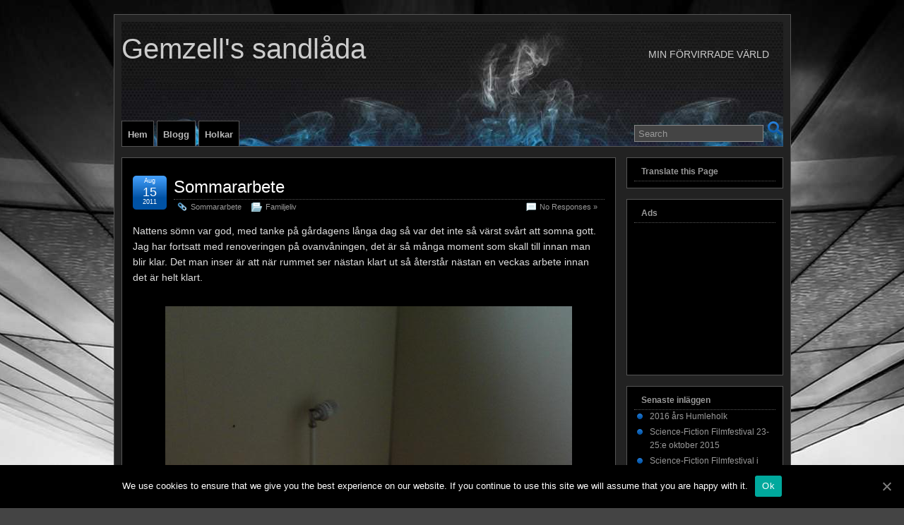

--- FILE ---
content_type: text/html; charset=UTF-8
request_url: http://www.gemzell.se/2011/08/15/
body_size: 81329
content:
<!DOCTYPE html>
<!--[if IE 6]> <html id="ie6" lang="en-US"> <![endif]-->
<!--[if IE 7]> <html id="ie7" lang="en-US"> <![endif]-->
<!--[if IE 8]> <html id="ie8" lang="en-US"> <![endif]-->
<!--[if !(IE 6) | !(IE 7) | !(IE 8)]><!--> <html lang="en-US"> <!--<![endif]-->

<head>
	<meta charset="UTF-8" />
	<link rel="pingback" href="http://www.gemzell.se/blogg/xmlrpc.php" />

	<!--[if lt IE 9]>
	<script src="http://www.gemzell.se/blogg/wp-content/themes/suffusion/scripts/html5.js" type="text/javascript"></script>
	<![endif]-->
<title>2011-08-15 &#8211; Gemzell&#039;s sandlåda</title>
<meta name='robots' content='max-image-preview:large' />
<link rel='dns-prefetch' href='//translate.google.com' />
<link rel="alternate" type="application/rss+xml" title="Gemzell&#039;s sandlåda &raquo; Feed" href="http://www.gemzell.se/feed/" />
<link rel="alternate" type="application/rss+xml" title="Gemzell&#039;s sandlåda &raquo; Comments Feed" href="http://www.gemzell.se/comments/feed/" />
<style id='wp-img-auto-sizes-contain-inline-css' type='text/css'>
img:is([sizes=auto i],[sizes^="auto," i]){contain-intrinsic-size:3000px 1500px}
/*# sourceURL=wp-img-auto-sizes-contain-inline-css */
</style>
<link rel='stylesheet' id='mvt_css_file-css' href='http://www.gemzell.se/blogg/wp-content/plugins/my-videotag/css/mvt-styles.css?ver=1.4.7' type='text/css' media='all' />
<style id='wp-emoji-styles-inline-css' type='text/css'>

	img.wp-smiley, img.emoji {
		display: inline !important;
		border: none !important;
		box-shadow: none !important;
		height: 1em !important;
		width: 1em !important;
		margin: 0 0.07em !important;
		vertical-align: -0.1em !important;
		background: none !important;
		padding: 0 !important;
	}
/*# sourceURL=wp-emoji-styles-inline-css */
</style>
<style id='wp-block-library-inline-css' type='text/css'>
:root{--wp-block-synced-color:#7a00df;--wp-block-synced-color--rgb:122,0,223;--wp-bound-block-color:var(--wp-block-synced-color);--wp-editor-canvas-background:#ddd;--wp-admin-theme-color:#007cba;--wp-admin-theme-color--rgb:0,124,186;--wp-admin-theme-color-darker-10:#006ba1;--wp-admin-theme-color-darker-10--rgb:0,107,160.5;--wp-admin-theme-color-darker-20:#005a87;--wp-admin-theme-color-darker-20--rgb:0,90,135;--wp-admin-border-width-focus:2px}@media (min-resolution:192dpi){:root{--wp-admin-border-width-focus:1.5px}}.wp-element-button{cursor:pointer}:root .has-very-light-gray-background-color{background-color:#eee}:root .has-very-dark-gray-background-color{background-color:#313131}:root .has-very-light-gray-color{color:#eee}:root .has-very-dark-gray-color{color:#313131}:root .has-vivid-green-cyan-to-vivid-cyan-blue-gradient-background{background:linear-gradient(135deg,#00d084,#0693e3)}:root .has-purple-crush-gradient-background{background:linear-gradient(135deg,#34e2e4,#4721fb 50%,#ab1dfe)}:root .has-hazy-dawn-gradient-background{background:linear-gradient(135deg,#faaca8,#dad0ec)}:root .has-subdued-olive-gradient-background{background:linear-gradient(135deg,#fafae1,#67a671)}:root .has-atomic-cream-gradient-background{background:linear-gradient(135deg,#fdd79a,#004a59)}:root .has-nightshade-gradient-background{background:linear-gradient(135deg,#330968,#31cdcf)}:root .has-midnight-gradient-background{background:linear-gradient(135deg,#020381,#2874fc)}:root{--wp--preset--font-size--normal:16px;--wp--preset--font-size--huge:42px}.has-regular-font-size{font-size:1em}.has-larger-font-size{font-size:2.625em}.has-normal-font-size{font-size:var(--wp--preset--font-size--normal)}.has-huge-font-size{font-size:var(--wp--preset--font-size--huge)}.has-text-align-center{text-align:center}.has-text-align-left{text-align:left}.has-text-align-right{text-align:right}.has-fit-text{white-space:nowrap!important}#end-resizable-editor-section{display:none}.aligncenter{clear:both}.items-justified-left{justify-content:flex-start}.items-justified-center{justify-content:center}.items-justified-right{justify-content:flex-end}.items-justified-space-between{justify-content:space-between}.screen-reader-text{border:0;clip-path:inset(50%);height:1px;margin:-1px;overflow:hidden;padding:0;position:absolute;width:1px;word-wrap:normal!important}.screen-reader-text:focus{background-color:#ddd;clip-path:none;color:#444;display:block;font-size:1em;height:auto;left:5px;line-height:normal;padding:15px 23px 14px;text-decoration:none;top:5px;width:auto;z-index:100000}html :where(.has-border-color){border-style:solid}html :where([style*=border-top-color]){border-top-style:solid}html :where([style*=border-right-color]){border-right-style:solid}html :where([style*=border-bottom-color]){border-bottom-style:solid}html :where([style*=border-left-color]){border-left-style:solid}html :where([style*=border-width]){border-style:solid}html :where([style*=border-top-width]){border-top-style:solid}html :where([style*=border-right-width]){border-right-style:solid}html :where([style*=border-bottom-width]){border-bottom-style:solid}html :where([style*=border-left-width]){border-left-style:solid}html :where(img[class*=wp-image-]){height:auto;max-width:100%}:where(figure){margin:0 0 1em}html :where(.is-position-sticky){--wp-admin--admin-bar--position-offset:var(--wp-admin--admin-bar--height,0px)}@media screen and (max-width:600px){html :where(.is-position-sticky){--wp-admin--admin-bar--position-offset:0px}}

/*# sourceURL=wp-block-library-inline-css */
</style><style id='global-styles-inline-css' type='text/css'>
:root{--wp--preset--aspect-ratio--square: 1;--wp--preset--aspect-ratio--4-3: 4/3;--wp--preset--aspect-ratio--3-4: 3/4;--wp--preset--aspect-ratio--3-2: 3/2;--wp--preset--aspect-ratio--2-3: 2/3;--wp--preset--aspect-ratio--16-9: 16/9;--wp--preset--aspect-ratio--9-16: 9/16;--wp--preset--color--black: #000000;--wp--preset--color--cyan-bluish-gray: #abb8c3;--wp--preset--color--white: #ffffff;--wp--preset--color--pale-pink: #f78da7;--wp--preset--color--vivid-red: #cf2e2e;--wp--preset--color--luminous-vivid-orange: #ff6900;--wp--preset--color--luminous-vivid-amber: #fcb900;--wp--preset--color--light-green-cyan: #7bdcb5;--wp--preset--color--vivid-green-cyan: #00d084;--wp--preset--color--pale-cyan-blue: #8ed1fc;--wp--preset--color--vivid-cyan-blue: #0693e3;--wp--preset--color--vivid-purple: #9b51e0;--wp--preset--gradient--vivid-cyan-blue-to-vivid-purple: linear-gradient(135deg,rgb(6,147,227) 0%,rgb(155,81,224) 100%);--wp--preset--gradient--light-green-cyan-to-vivid-green-cyan: linear-gradient(135deg,rgb(122,220,180) 0%,rgb(0,208,130) 100%);--wp--preset--gradient--luminous-vivid-amber-to-luminous-vivid-orange: linear-gradient(135deg,rgb(252,185,0) 0%,rgb(255,105,0) 100%);--wp--preset--gradient--luminous-vivid-orange-to-vivid-red: linear-gradient(135deg,rgb(255,105,0) 0%,rgb(207,46,46) 100%);--wp--preset--gradient--very-light-gray-to-cyan-bluish-gray: linear-gradient(135deg,rgb(238,238,238) 0%,rgb(169,184,195) 100%);--wp--preset--gradient--cool-to-warm-spectrum: linear-gradient(135deg,rgb(74,234,220) 0%,rgb(151,120,209) 20%,rgb(207,42,186) 40%,rgb(238,44,130) 60%,rgb(251,105,98) 80%,rgb(254,248,76) 100%);--wp--preset--gradient--blush-light-purple: linear-gradient(135deg,rgb(255,206,236) 0%,rgb(152,150,240) 100%);--wp--preset--gradient--blush-bordeaux: linear-gradient(135deg,rgb(254,205,165) 0%,rgb(254,45,45) 50%,rgb(107,0,62) 100%);--wp--preset--gradient--luminous-dusk: linear-gradient(135deg,rgb(255,203,112) 0%,rgb(199,81,192) 50%,rgb(65,88,208) 100%);--wp--preset--gradient--pale-ocean: linear-gradient(135deg,rgb(255,245,203) 0%,rgb(182,227,212) 50%,rgb(51,167,181) 100%);--wp--preset--gradient--electric-grass: linear-gradient(135deg,rgb(202,248,128) 0%,rgb(113,206,126) 100%);--wp--preset--gradient--midnight: linear-gradient(135deg,rgb(2,3,129) 0%,rgb(40,116,252) 100%);--wp--preset--font-size--small: 13px;--wp--preset--font-size--medium: 20px;--wp--preset--font-size--large: 36px;--wp--preset--font-size--x-large: 42px;--wp--preset--spacing--20: 0.44rem;--wp--preset--spacing--30: 0.67rem;--wp--preset--spacing--40: 1rem;--wp--preset--spacing--50: 1.5rem;--wp--preset--spacing--60: 2.25rem;--wp--preset--spacing--70: 3.38rem;--wp--preset--spacing--80: 5.06rem;--wp--preset--shadow--natural: 6px 6px 9px rgba(0, 0, 0, 0.2);--wp--preset--shadow--deep: 12px 12px 50px rgba(0, 0, 0, 0.4);--wp--preset--shadow--sharp: 6px 6px 0px rgba(0, 0, 0, 0.2);--wp--preset--shadow--outlined: 6px 6px 0px -3px rgb(255, 255, 255), 6px 6px rgb(0, 0, 0);--wp--preset--shadow--crisp: 6px 6px 0px rgb(0, 0, 0);}:where(.is-layout-flex){gap: 0.5em;}:where(.is-layout-grid){gap: 0.5em;}body .is-layout-flex{display: flex;}.is-layout-flex{flex-wrap: wrap;align-items: center;}.is-layout-flex > :is(*, div){margin: 0;}body .is-layout-grid{display: grid;}.is-layout-grid > :is(*, div){margin: 0;}:where(.wp-block-columns.is-layout-flex){gap: 2em;}:where(.wp-block-columns.is-layout-grid){gap: 2em;}:where(.wp-block-post-template.is-layout-flex){gap: 1.25em;}:where(.wp-block-post-template.is-layout-grid){gap: 1.25em;}.has-black-color{color: var(--wp--preset--color--black) !important;}.has-cyan-bluish-gray-color{color: var(--wp--preset--color--cyan-bluish-gray) !important;}.has-white-color{color: var(--wp--preset--color--white) !important;}.has-pale-pink-color{color: var(--wp--preset--color--pale-pink) !important;}.has-vivid-red-color{color: var(--wp--preset--color--vivid-red) !important;}.has-luminous-vivid-orange-color{color: var(--wp--preset--color--luminous-vivid-orange) !important;}.has-luminous-vivid-amber-color{color: var(--wp--preset--color--luminous-vivid-amber) !important;}.has-light-green-cyan-color{color: var(--wp--preset--color--light-green-cyan) !important;}.has-vivid-green-cyan-color{color: var(--wp--preset--color--vivid-green-cyan) !important;}.has-pale-cyan-blue-color{color: var(--wp--preset--color--pale-cyan-blue) !important;}.has-vivid-cyan-blue-color{color: var(--wp--preset--color--vivid-cyan-blue) !important;}.has-vivid-purple-color{color: var(--wp--preset--color--vivid-purple) !important;}.has-black-background-color{background-color: var(--wp--preset--color--black) !important;}.has-cyan-bluish-gray-background-color{background-color: var(--wp--preset--color--cyan-bluish-gray) !important;}.has-white-background-color{background-color: var(--wp--preset--color--white) !important;}.has-pale-pink-background-color{background-color: var(--wp--preset--color--pale-pink) !important;}.has-vivid-red-background-color{background-color: var(--wp--preset--color--vivid-red) !important;}.has-luminous-vivid-orange-background-color{background-color: var(--wp--preset--color--luminous-vivid-orange) !important;}.has-luminous-vivid-amber-background-color{background-color: var(--wp--preset--color--luminous-vivid-amber) !important;}.has-light-green-cyan-background-color{background-color: var(--wp--preset--color--light-green-cyan) !important;}.has-vivid-green-cyan-background-color{background-color: var(--wp--preset--color--vivid-green-cyan) !important;}.has-pale-cyan-blue-background-color{background-color: var(--wp--preset--color--pale-cyan-blue) !important;}.has-vivid-cyan-blue-background-color{background-color: var(--wp--preset--color--vivid-cyan-blue) !important;}.has-vivid-purple-background-color{background-color: var(--wp--preset--color--vivid-purple) !important;}.has-black-border-color{border-color: var(--wp--preset--color--black) !important;}.has-cyan-bluish-gray-border-color{border-color: var(--wp--preset--color--cyan-bluish-gray) !important;}.has-white-border-color{border-color: var(--wp--preset--color--white) !important;}.has-pale-pink-border-color{border-color: var(--wp--preset--color--pale-pink) !important;}.has-vivid-red-border-color{border-color: var(--wp--preset--color--vivid-red) !important;}.has-luminous-vivid-orange-border-color{border-color: var(--wp--preset--color--luminous-vivid-orange) !important;}.has-luminous-vivid-amber-border-color{border-color: var(--wp--preset--color--luminous-vivid-amber) !important;}.has-light-green-cyan-border-color{border-color: var(--wp--preset--color--light-green-cyan) !important;}.has-vivid-green-cyan-border-color{border-color: var(--wp--preset--color--vivid-green-cyan) !important;}.has-pale-cyan-blue-border-color{border-color: var(--wp--preset--color--pale-cyan-blue) !important;}.has-vivid-cyan-blue-border-color{border-color: var(--wp--preset--color--vivid-cyan-blue) !important;}.has-vivid-purple-border-color{border-color: var(--wp--preset--color--vivid-purple) !important;}.has-vivid-cyan-blue-to-vivid-purple-gradient-background{background: var(--wp--preset--gradient--vivid-cyan-blue-to-vivid-purple) !important;}.has-light-green-cyan-to-vivid-green-cyan-gradient-background{background: var(--wp--preset--gradient--light-green-cyan-to-vivid-green-cyan) !important;}.has-luminous-vivid-amber-to-luminous-vivid-orange-gradient-background{background: var(--wp--preset--gradient--luminous-vivid-amber-to-luminous-vivid-orange) !important;}.has-luminous-vivid-orange-to-vivid-red-gradient-background{background: var(--wp--preset--gradient--luminous-vivid-orange-to-vivid-red) !important;}.has-very-light-gray-to-cyan-bluish-gray-gradient-background{background: var(--wp--preset--gradient--very-light-gray-to-cyan-bluish-gray) !important;}.has-cool-to-warm-spectrum-gradient-background{background: var(--wp--preset--gradient--cool-to-warm-spectrum) !important;}.has-blush-light-purple-gradient-background{background: var(--wp--preset--gradient--blush-light-purple) !important;}.has-blush-bordeaux-gradient-background{background: var(--wp--preset--gradient--blush-bordeaux) !important;}.has-luminous-dusk-gradient-background{background: var(--wp--preset--gradient--luminous-dusk) !important;}.has-pale-ocean-gradient-background{background: var(--wp--preset--gradient--pale-ocean) !important;}.has-electric-grass-gradient-background{background: var(--wp--preset--gradient--electric-grass) !important;}.has-midnight-gradient-background{background: var(--wp--preset--gradient--midnight) !important;}.has-small-font-size{font-size: var(--wp--preset--font-size--small) !important;}.has-medium-font-size{font-size: var(--wp--preset--font-size--medium) !important;}.has-large-font-size{font-size: var(--wp--preset--font-size--large) !important;}.has-x-large-font-size{font-size: var(--wp--preset--font-size--x-large) !important;}
/*# sourceURL=global-styles-inline-css */
</style>

<style id='classic-theme-styles-inline-css' type='text/css'>
/*! This file is auto-generated */
.wp-block-button__link{color:#fff;background-color:#32373c;border-radius:9999px;box-shadow:none;text-decoration:none;padding:calc(.667em + 2px) calc(1.333em + 2px);font-size:1.125em}.wp-block-file__button{background:#32373c;color:#fff;text-decoration:none}
/*# sourceURL=/wp-includes/css/classic-themes.min.css */
</style>
<link rel='stylesheet' id='cookie-notice-front-css' href='http://www.gemzell.se/blogg/wp-content/plugins/cookie-notice/css/front.min.css?ver=6.9' type='text/css' media='all' />
<link rel='stylesheet' id='videojs-plugin-css' href='http://www.gemzell.se/blogg/wp-content/plugins/videojs-html5-video-player-for-wordpress/plugin-styles.css?ver=6.9' type='text/css' media='all' />
<link rel='stylesheet' id='videojs-css' href='http://www.gemzell.se/blogg/wp-content/plugins/videojs-html5-video-player-for-wordpress/videojs/video-js.css?ver=6.9' type='text/css' media='all' />
<link rel='stylesheet' id='suffusion-theme-css' href='http://www.gemzell.se/blogg/wp-content/themes/suffusion/style.css?ver=4.4.9' type='text/css' media='all' />
<link rel='stylesheet' id='suffusion-theme-skin-1-css' href='http://www.gemzell.se/blogg/wp-content/themes/suffusion/skins/light-theme-royal-blue/skin.css?ver=4.4.9' type='text/css' media='all' />
<link rel='stylesheet' id='suffusion-theme-skin-2-css' href='http://www.gemzell.se/blogg/wp-content/themes/suffusion/dark-style.css?ver=4.4.9' type='text/css' media='all' />
<link rel='stylesheet' id='suffusion-theme-skin-3-css' href='http://www.gemzell.se/blogg/wp-content/themes/suffusion/skins/dark-theme-royal-blue/skin.css?ver=4.4.9' type='text/css' media='all' />
<!--[if lt IE 8]><link rel='stylesheet' id='suffusion-ie-css' href='http://www.gemzell.se/blogg/wp-content/themes/suffusion/ie-fix.css?ver=4.4.9' type='text/css' media='all' />
<![endif]-->
<link rel='stylesheet' id='suffusion-generated-css' href='http://www.gemzell.se?ver=4.4.9&#038;suffusion-css=css' type='text/css' media='all' />
<script type="text/javascript" src="http://www.gemzell.se/blogg/wp-content/uploads/jw-player-plugin-for-wordpress/player/jwplayer.js?ver=6.9" id="jw-embedder-js"></script>
<script type="text/javascript" id="cookie-notice-front-js-extra">
/* <![CDATA[ */
var cnArgs = {"ajaxUrl":"http://www.gemzell.se/blogg/wp-admin/admin-ajax.php","nonce":"357eb6cf60","hideEffect":"fade","position":"bottom","onScroll":"0","onScrollOffset":"100","onClick":"0","cookieName":"cookie_notice_accepted","cookieTime":"2592000","cookieTimeRejected":"2592000","cookiePath":"/","cookieDomain":"","redirection":"0","cache":"0","refuse":"0","revokeCookies":"0","revokeCookiesOpt":"automatic","secure":"0","coronabarActive":"0"};
//# sourceURL=cookie-notice-front-js-extra
/* ]]> */
</script>
<script type="text/javascript" src="http://www.gemzell.se/blogg/wp-content/plugins/cookie-notice/js/front.min.js?ver=1.3.2" id="cookie-notice-front-js"></script>
<script type="text/javascript" src="http://www.gemzell.se/blogg/wp-includes/js/jquery/jquery.min.js?ver=3.7.1" id="jquery-core-js"></script>
<script type="text/javascript" src="http://www.gemzell.se/blogg/wp-includes/js/jquery/jquery-migrate.min.js?ver=3.4.1" id="jquery-migrate-js"></script>
<script type="text/javascript" id="jquery-js-after">
/* <![CDATA[ */
jQuery(document).ready(function() {
	jQuery(".e873fa1947e28eb152ce86105113b939").click(function() {
		jQuery.post(
			"http://www.gemzell.se/blogg/wp-admin/admin-ajax.php", {
				"action": "quick_adsense_onpost_ad_click",
				"quick_adsense_onpost_ad_index": jQuery(this).attr("data-index"),
				"quick_adsense_nonce": "6ffce6e41e",
			}, function(response) { }
		);
	});
});

//# sourceURL=jquery-js-after
/* ]]> */
</script>
<script type="text/javascript" src="http://www.gemzell.se/blogg/wp-content/themes/suffusion/scripts/jquery.cycle.all.min.js" id="suffusion-jquery-cycle-js"></script>
<script type="text/javascript" id="suffusion-js-extra">
/* <![CDATA[ */
var Suffusion_JS = {"wrapper_width_type_page_template_1l_sidebar_php":"fixed","wrapper_max_width_page_template_1l_sidebar_php":"1200","wrapper_min_width_page_template_1l_sidebar_php":"600","wrapper_orig_width_page_template_1l_sidebar_php":"75","wrapper_width_type_page_template_1r_sidebar_php":"fixed","wrapper_max_width_page_template_1r_sidebar_php":"1200","wrapper_min_width_page_template_1r_sidebar_php":"600","wrapper_orig_width_page_template_1r_sidebar_php":"75","wrapper_width_type_page_template_1l1r_sidebar_php":"fixed","wrapper_max_width_page_template_1l1r_sidebar_php":"1200","wrapper_min_width_page_template_1l1r_sidebar_php":"600","wrapper_orig_width_page_template_1l1r_sidebar_php":"75","wrapper_width_type_page_template_2l_sidebars_php":"fixed","wrapper_max_width_page_template_2l_sidebars_php":"1200","wrapper_min_width_page_template_2l_sidebars_php":"600","wrapper_orig_width_page_template_2l_sidebars_php":"75","wrapper_width_type_page_template_2r_sidebars_php":"fixed","wrapper_max_width_page_template_2r_sidebars_php":"1200","wrapper_min_width_page_template_2r_sidebars_php":"600","wrapper_orig_width_page_template_2r_sidebars_php":"75","wrapper_width_type":"fixed","wrapper_max_width":"1200","wrapper_min_width":"600","wrapper_orig_width":"75","wrapper_width_type_page_template_no_sidebars_php":"fixed","wrapper_max_width_page_template_no_sidebars_php":"1200","wrapper_min_width_page_template_no_sidebars_php":"600","wrapper_orig_width_page_template_no_sidebars_php":"75","suf_featured_interval":"4000","suf_featured_transition_speed":"1000","suf_featured_fx":"fadeZoom","suf_featured_pause":"Pause","suf_featured_resume":"Resume","suf_featured_sync":"1","suf_featured_pager_style":"numbers","suf_nav_delay":"300","suf_nav_effect":"fade","suf_navt_delay":"300","suf_navt_effect":"fade","suf_jq_masonry_enabled":"disabled","suf_fix_aspect_ratio":"preserve","suf_show_drop_caps":""};
//# sourceURL=suffusion-js-extra
/* ]]> */
</script>
<script type="text/javascript" src="http://www.gemzell.se/blogg/wp-content/themes/suffusion/scripts/suffusion.js?ver=4.4.9" id="suffusion-js"></script>
<link rel="https://api.w.org/" href="http://www.gemzell.se/wp-json/" /><link rel="EditURI" type="application/rsd+xml" title="RSD" href="http://www.gemzell.se/blogg/xmlrpc.php?rsd" />

            <!--/ Facebook Thumb Fixer Open Graph /-->
            <meta property="og:type" content="article" />
            <meta property="og:url" content="http://www.gemzell.se/sommararbete-2/" />
            <meta property="og:title" content="Sommararbete" />
            <meta property="og:description" content="Nattens sömn var god, med tanke på gårdagens långa dag så var det inte så värst svårt att somna gott. Jag har fortsatt med renoveringen på ovanvåningen, det är så många moment som skall till innan man blir klar. Det man inser är att när rummet ser nästan klart ut så återstår nästan en veckas   .... [Klicka här för att läsa hela inlägget]" />
            <meta property="og:site_name" content="Gemzell&#039;s sandlåda" />
            <meta property="og:image" content="http://www.gemzell.se/paperclip.jpg" />
            <meta property="og:image:alt" content="" />
            <meta property="og:image:width" content="" />
            <meta property="og:image:height" content="" />

            <meta itemscope itemtype="article" />
            <meta itemprop="description" content="Nattens sömn var god, med tanke på gårdagens långa dag så var det inte så värst svårt att somna gott. Jag har fortsatt med renoveringen på ovanvåningen, det är så många moment som skall till innan man blir klar. Det man inser är att när rummet ser nästan klart ut så återstår nästan en veckas   .... [Klicka här för att läsa hela inlägget]" />
            <meta itemprop="image" content="http://www.gemzell.se/paperclip.jpg" />

            <meta name="twitter:card" content="summary_large_image" />
            <meta name="twitter:url" content="http://www.gemzell.se/sommararbete-2/" />
            <meta name="twitter:title" content="Sommararbete" />
            <meta name="twitter:description" content="Nattens sömn var god, med tanke på gårdagens långa dag så var det inte så värst svårt att somna gott. Jag har fortsatt med renoveringen på ovanvåningen, det är så många moment som skall till innan man blir klar. Det man inser är att när rummet ser nästan klart ut så återstår nästan en veckas   .... [Klicka här för att läsa hela inlägget]" />
            <meta name="twitter:image" content="" />
            

<style type="text/css">
.myvideotag{

}
</style>

		<script type="text/javascript">
			if(typeof videojs != "undefined") {
				videojs.options.flash.swf = "http://www.gemzell.se/blogg/wp-content/plugins/videojs-html5-video-player-for-wordpress/videojs/video-js.swf";
			}
			document.createElement("video");document.createElement("audio");document.createElement("track");
		</script>
		<!-- WP Favicon -->
<link rel="shortcut icon" href="http://www.gemzell.se/blogg/favicon.ico" type="image/x-icon" />
<link rel="icon"          href="http://www.gemzell.se/blogg/favicon.gif" type="image/gif"    />
<!-- /WP Favicon -->
<link rel='stylesheet' type='text/css' href='http://www.gemzell.se/blogg/wp-content/plugins/wp-ultra-simple-paypal-shopping-cart/wp_ultra_simple_shopping_cart_style.css' />

	<script type="text/javascript">
	<!--
	//
	function ReadForm (obj1, tst)
	{
		// Read the user form
		var i,j,pos;
		val_total="";
		val_combo="";

		for (i=0; i<obj1.length; i++)
		{
			// run entire form
			obj = obj1.elements[i];		   // a form element

			if(obj.type == "select-one")
			{   // just selects
				if(obj.name == "quantity" ||
					obj.name == "amount") continue;
				pos = obj.selectedIndex;		// which option selected
				val = obj.options[pos].value;   // selected value
				val_combo = val_combo + "(" + val + ")";
			}
		}
		// Now summarize everything we have processed above
		val_total = obj1.product_tmp.value + val_combo;
		obj1.product.value = val_total;
	}
	//-->
	</script><!-- Start Additional Feeds -->
<!-- End Additional Feeds -->
<script type="text/javascript" src="http://www.gemzell.se/blogg/wp-content/plugins/si-captcha-for-wordpress/captcha/si_captcha.js?ver=1768977587"></script>
<!-- begin SI CAPTCHA Anti-Spam - login/register form style -->
<style type="text/css">
.si_captcha_small { width:175px; height:45px; padding-top:10px; padding-bottom:10px; }
.si_captcha_large { width:250px; height:60px; padding-top:10px; padding-bottom:10px; }
img#si_image_com { border-style:none; margin:0; padding-right:5px; float:left; }
img#si_image_reg { border-style:none; margin:0; padding-right:5px; float:left; }
img#si_image_log { border-style:none; margin:0; padding-right:5px; float:left; }
img#si_image_side_login { border-style:none; margin:0; padding-right:5px; float:left; }
img#si_image_checkout { border-style:none; margin:0; padding-right:5px; float:left; }
img#si_image_jetpack { border-style:none; margin:0; padding-right:5px; float:left; }
img#si_image_bbpress_topic { border-style:none; margin:0; padding-right:5px; float:left; }
.si_captcha_refresh { border-style:none; margin:0; vertical-align:bottom; }
div#si_captcha_input { display:block; padding-top:15px; padding-bottom:5px; }
label#si_captcha_code_label { margin:0; }
input#si_captcha_code_input { width:65px; }
p#si_captcha_code_p { clear: left; padding-top:10px; }
.si-captcha-jetpack-error { color:#DC3232; }
</style>
<!-- end SI CAPTCHA Anti-Spam - login/register form style -->
<style type="text/css" id="custom-background-css">
body.custom-background { background-image: url("http://www.gemzell.se/blogg/wp-content/uploads/2015/01/BGAbstract152.jpg"); background-position: center top; background-size: auto; background-repeat: repeat-x; background-attachment: fixed; }
</style>
			<!-- Custom CSS styles defined in options -->
<style type="text/css">
	/* <![CDATA[ */
#header-container { background-image:  url(http://www.gemzell.se/blogg/wp-content//bg/bg0010.jpg) ; }
	/* ]]> */
</style>
<!-- /Custom CSS styles defined in options -->
<!-- location header -->
</head>

<body class="archive date custom-background wp-theme-suffusion cookies-not-set light-theme-royal-blue dark-style dark-theme-royal-blue suffusion-custom preset-custom-componentspx device-desktop">
    				<div id="wrapper" class="fix">
					<div id="header-container" class="custom-header fix">
					<header id="header" class="fix">
			<h1 class="blogtitle left"><a href="http://www.gemzell.se">Gemzell&#039;s sandlåda</a></h1>
		<div class="description right">Min förvirrade värld</div>
    </header><!-- /header -->
 	<nav id="nav" class="tab fix">
		<div class='col-control left'>
	<!-- right-header-widgets -->
	<div id="right-header-widgets" class="warea">
	
<form method="get" class="searchform " action="http://www.gemzell.se/">
	<input type="text" name="s" class="searchfield"
			value="Search"
			onfocus="if (this.value == 'Search') {this.value = '';}"
			onblur="if (this.value == '') {this.value = 'Search';}"
			/>
	<input type="submit" class="searchsubmit" value="" name="searchsubmit" />
</form>
	</div>
	<!-- /right-header-widgets -->
<ul class='sf-menu'>
<li id="menu-item-13093" class="menu-item menu-item-type-post_type menu-item-object-page menu-item-home menu-item-has-children menu-item-13093 dd-tab"><a href="http://www.gemzell.se/">Hem</a>
<ul class="sub-menu">
	<li id="menu-item-13089" class="menu-item menu-item-type-post_type menu-item-object-page menu-item-13089"><a href="http://www.gemzell.se/about/">Om</a></li>
</ul>
</li>
<li id="menu-item-13090" class="menu-item menu-item-type-post_type menu-item-object-page current_page_parent menu-item-13090 dd-tab"><a href="http://www.gemzell.se/blogg/">Blogg</a></li>
<li id="menu-item-13095" class="menu-item menu-item-type-post_type menu-item-object-page menu-item-has-children menu-item-13095 dd-tab"><a href="http://www.gemzell.se/holkar/">Holkar</a>
<ul class="sub-menu">
	<li id="menu-item-13096" class="menu-item menu-item-type-post_type menu-item-object-page menu-item-13096"><a href="http://www.gemzell.se/humleholk/">Titta in i Humleholken</a></li>
	<li id="menu-item-13098" class="menu-item menu-item-type-post_type menu-item-object-page menu-item-has-children menu-item-13098"><a href="http://www.gemzell.se/holken/">Fågelholk/Birdhouse</a>
	<ul class="sub-menu">
		<li id="menu-item-13099" class="menu-item menu-item-type-post_type menu-item-object-page menu-item-13099"><a href="http://www.gemzell.se/tekniken-bakom-holken/">Tekniken bakom Holken</a></li>
		<li id="menu-item-13100" class="menu-item menu-item-type-post_type menu-item-object-page menu-item-13100"><a href="http://www.gemzell.se/the-technologt-behind-the-birdnest/">The technology behind the birdhouse</a></li>
	</ul>
</li>
</ul>
</li>

</ul>
		</div><!-- /col-control -->
	</nav><!-- /nav -->
			</div><!-- //#header-container -->
			<div id="container" class="fix">
				
    <div id="main-col">
      <div id="content" class="hfeed">
	<article class="full-content post-6256 post type-post status-publish format-standard hentry category-familjeliv tag-gavle category-3-id post-seq-1 post-parity-odd meta-position-corners fix" id="post-6256">
<header class='post-header title-container fix'>
	<div class="title">
		<h2 class="posttitle"><a href='http://www.gemzell.se/sommararbete-2/' class='entry-title' rel='bookmark' title='Sommararbete' >Sommararbete</a></h2>
		<div class="postdata fix">
		<span class='permalink'><span class='icon'>&nbsp;</span><a href='http://www.gemzell.se/sommararbete-2/' class='entry-title' rel='bookmark' title='Sommararbete' >Sommararbete</a></span>
			<span class="category"><span class="icon">&nbsp;</span><a href="http://www.gemzell.se/category/familjeliv/" rel="category tag">Familjeliv</a></span>
						<span class="comments"><span class="icon">&nbsp;</span><a href="http://www.gemzell.se/sommararbete-2/#respond">No Responses &#187;</a></span>
				</div><!-- /.postdata -->
		</div><!-- /.title -->
		<div class="date"><span class="month">Aug</span> <span
			class="day">15</span><span class="year">2011</span></div>
	</header><!-- /.title-container -->
	<span class='post-format-icon'>&nbsp;</span><span class='updated' title='2011-08-15T23:28:22+01:00'></span>	<div class="entry-container fix">
		<div class="entry entry-content fix">
<p>Nattens sömn var god, med tanke på gårdagens långa dag så var det inte så värst svårt att somna gott. Jag har fortsatt med renoveringen på ovanvåningen, det är så många moment som skall till innan man blir klar. Det man inser är att när rummet ser nästan klart ut så återstår nästan en veckas arbete innan det är helt klart.</p>
<div id="attachment_6257" style="width: 586px" class="wp-caption aligncenter"><a href="http://www.gemzell.se/blogg/wp-content/uploads/2011/08/image_150001.jpg" target="_blank"><img fetchpriority="high" decoding="async" aria-describedby="caption-attachment-6257" class="size-full wp-image-6257 " title="Nymålat element" src="http://www.gemzell.se/blogg/wp-content/uploads/2011/08/image_150001.jpg" alt="" width="576" height="1024" srcset="http://www.gemzell.se/blogg/wp-content/uploads/2011/08/image_150001.jpg 576w, http://www.gemzell.se/blogg/wp-content/uploads/2011/08/image_150001-168x300.jpg 168w" sizes="(max-width: 576px) 100vw, 576px" /></a><p id="caption-attachment-6257" class="wp-caption-text">Nymålat element</p></div>
<p>Elementet är nymålat, taket är uppe. Det är rätt urplockat på många byggmarknader men jag hade lyckats hitta 4 paket med panel på ByggMax häromdagen, två turer med apostlahästarna så var dessa hemma hos mig. Kapa, lasera och upp med panelen i taket och så var det momentet nästan klart.</p>
<div id="attachment_6260" style="width: 624px" class="wp-caption aligncenter"><a href="http://www.gemzell.se/blogg/wp-content/uploads/2011/08/image_150002.jpg" target="_blank"><img decoding="async" aria-describedby="caption-attachment-6260" class="size-full wp-image-6260 " title="Taket i klädkammaren" src="http://www.gemzell.se/blogg/wp-content/uploads/2011/08/image_150002.jpg" alt="" width="614" height="346" srcset="http://www.gemzell.se/blogg/wp-content/uploads/2011/08/image_150002.jpg 1024w, http://www.gemzell.se/blogg/wp-content/uploads/2011/08/image_150002-300x168.jpg 300w" sizes="(max-width: 614px) 100vw, 614px" /></a><p id="caption-attachment-6260" class="wp-caption-text">Taket i klädkammaren</p></div>
<p>Värst är att passa in håltagningarna för taklampa och takventilen, men det är bara att skava på, blir ju inte gjort om man inte kämpar på. Jag är nu inte nån yrkessnickare, så en del moment får jag helt enkelt göra om 🙂</p>
<p>Nu på kvällen har vi dinerat tillsammans med Malin och Charlie, alltid trevligt med besök!</p>
<p>Go&#8217;Natt!</p>
<!--CusAds0-->
<div style="font-size: 0px; height: 0px; line-height: 0px; margin: 0; padding: 0; clear: both;"></div>		</div><!--entry -->
	</div><!-- .entry-container -->
<footer class="post-footer postdata fix">
		<span class="tags tax"><span class="icon">&nbsp;</span>Tagged with: <a href="http://www.gemzell.se/tag/gavle/" rel="tag">Gävle</a></span>
	</footer><!-- .post-footer -->
	</article><!--post -->
      </div><!-- content -->
    </div><!-- main col -->
	<div id='sidebar-shell-1' class='sidebar-shell sidebar-shell-right'>
<div class="dbx-group right boxed warea" id="sidebar">
<!--widget start --><aside id="suf-google-translator-3" class="dbx-box suf-widget widget-suf-google-translator"><div class="dbx-content"><h3 class="dbx-handle plain">Translate this Page</h3><div id="google_translate_element"></div>
<script type="text/javascript">
function googleTranslateElementInit() {
  new google.translate.TranslateElement({
    pageLanguage: 'sv'
  }, 'google_translate_element');
}
</script>
</div></aside><!--widget end --><!--widget start --><aside id="text-7" class="dbx-box suf-widget widget_text"><div class="dbx-content"><h3 class="dbx-handle plain">Ads</h3>			<div class="textwidget"><script type="text/javascript"><!--
google_ad_client = "pub-7565255717912677";
/* Gemzell 3 200x200, skapad 2010-08-11 */
google_ad_slot = "8916669204";
google_ad_width = 200;
google_ad_height = 200;
//-->
</script>
<script type="text/javascript"
src="http://pagead2.googlesyndication.com/pagead/show_ads.js">
</script></div>
		</div></aside><!--widget end -->
		<!--widget start --><aside id="recent-posts-3" class="dbx-box suf-widget widget_recent_entries"><div class="dbx-content">
		<h3 class="dbx-handle plain">Senaste inläggen</h3>
		<ul>
											<li>
					<a href="http://www.gemzell.se/2016-ars-humleholk/">2016 års Humleholk</a>
									</li>
											<li>
					<a href="http://www.gemzell.se/science-fiction-filmfestival-23-25e-oktober-2015/">Science-Fiction Filmfestival 23-25:e oktober 2015</a>
									</li>
											<li>
					<a href="http://www.gemzell.se/science-fiction-filmfestival-i-host/">Science-Fiction Filmfestival i höst</a>
									</li>
											<li>
					<a href="http://www.gemzell.se/lika-skor/">Lika skor</a>
									</li>
											<li>
					<a href="http://www.gemzell.se/lekande-fisk-i-utnorabacken/">Lekande fisk i Utnorabäcken</a>
									</li>
											<li>
					<a href="http://www.gemzell.se/krankt-var-det-har/">Kränkt var det här</a>
									</li>
											<li>
					<a href="http://www.gemzell.se/begravning-av-borje-skoog/">Begravning av Börje Skoog</a>
									</li>
											<li>
					<a href="http://www.gemzell.se/vernissage-roy-andersson/">Vernissage Roy Andersson</a>
									</li>
											<li>
					<a href="http://www.gemzell.se/arbetsdag-i-karasjok/">Arbetsdag i Karasjok</a>
									</li>
											<li>
					<a href="http://www.gemzell.se/tidig-morgon-pa-vag-till-karasjok/">Tidig morgon, på väg till Karasjok</a>
									</li>
											<li>
					<a href="http://www.gemzell.se/larry-50-bast/">Larry 50 bast</a>
									</li>
											<li>
					<a href="http://www.gemzell.se/golvvarmen-pa-vag-in-i-vart-vardagsrum/">Golvvärmen på väg in i vårt vardagsrum</a>
									</li>
											<li>
					<a href="http://www.gemzell.se/nu-ar-vaggen-borta/">Nu är väggen borta!</a>
									</li>
											<li>
					<a href="http://www.gemzell.se/renoveringen-fortsatter/">Renoveringen fortsätter</a>
									</li>
											<li>
					<a href="http://www.gemzell.se/renovering-pa-gang/">Renovering på gång</a>
									</li>
											<li>
					<a href="http://www.gemzell.se/metropolis-stadsteatern-stockholm/">Metropolis, Stadsteatern Stockholm</a>
									</li>
											<li>
					<a href="http://www.gemzell.se/nytt-inkop-av-konst/">Nytt inköp av konst</a>
									</li>
											<li>
					<a href="http://www.gemzell.se/dagstur-till-soderfors-och-danmark/">Dagstur till Söderfors och Danmark</a>
									</li>
											<li>
					<a href="http://www.gemzell.se/artikel-i-mitt-gavle/">Artikel i Mitt Gävle</a>
									</li>
											<li>
					<a href="http://www.gemzell.se/svarte-orm-blackadder-premiar-pa-intiman-i-stockholm/">Svarte Orm Blackadder &#8211; Premiär på Intiman i Stockholm</a>
									</li>
											<li>
					<a href="http://www.gemzell.se/queen-adam-lambert-o2-london/">Queen + Adam Lambert, O2, London</a>
									</li>
											<li>
					<a href="http://www.gemzell.se/en-tur-till-london/">En tur till London</a>
									</li>
											<li>
					<a href="http://www.gemzell.se/lunchmeny-east-africa-gavle/">Lunchmeny, East Africa Gävle</a>
									</li>
											<li>
					<a href="http://www.gemzell.se/je-suis-charlie/">Je suis Charlie</a>
									</li>
											<li>
					<a href="http://www.gemzell.se/ledlampa-med-glodtradar/">LEDlampa med glödtrådar</a>
									</li>
											<li>
					<a href="http://www.gemzell.se/eurotix-when-you-are-in-my-dreams/">Eurotix &#8211; When you are in my dreams</a>
									</li>
											<li>
					<a href="http://www.gemzell.se/arets-julklapp-2014/">Årets julklapp &#8211; 2014</a>
									</li>
											<li>
					<a href="http://www.gemzell.se/iron-sky-the-coming-race/">Iron Sky &#8211; The coming race</a>
									</li>
											<li>
					<a href="http://www.gemzell.se/eurotix-hell-be-home-for-christmas/">Eurotix &#8211; He&#8217;ll be home for christmas</a>
									</li>
											<li>
					<a href="http://www.gemzell.se/rekognosering-infor-morgondagen/">Rekognosering inför morgondagen</a>
									</li>
											<li>
					<a href="http://www.gemzell.se/peregrination-pa-teneriffa/">Rundtur på Teneriffa</a>
									</li>
											<li>
					<a href="http://www.gemzell.se/professor-frans-stenberg-och-det-stulna-gudahuvudet/">Professor Frans Stenberg och det stulna gudahuvudet</a>
									</li>
											<li>
					<a href="http://www.gemzell.se/ving-thomas-cook-flight-dk1801-till-teneriffa/">Ving &#038; Thomas Cook flight DK1801 till Teneriffa</a>
									</li>
											<li>
					<a href="http://www.gemzell.se/mora-stenar/">Mora Stenar</a>
									</li>
											<li>
					<a href="http://www.gemzell.se/jonas-gardell-mitt-enda-liv/">Jonas Gardell &#8211; Mitt enda liv</a>
									</li>
											<li>
					<a href="http://www.gemzell.se/sveriges-geografiska-mittpunkt/">Sveriges geografiska mittpunkt</a>
									</li>
											<li>
					<a href="http://www.gemzell.se/anvand-din-rostratt/">Använd din rösträtt</a>
									</li>
											<li>
					<a href="http://www.gemzell.se/le-diner-en-blanc-stockholm/">Le Dîner en Blanc &#8211; Stockholm</a>
									</li>
											<li>
					<a href="http://www.gemzell.se/med-charlie-pa-bio-smakryp-i-3d/">Med Charlie på Bio &#8211; Småkryp i 3D</a>
									</li>
											<li>
					<a href="http://www.gemzell.se/sala-silvergruva/">Sala Silvergruva</a>
									</li>
					</ul>

		</div></aside><!--widget end --><!--widget start --><aside id="suf-featured-posts-4" class="dbx-box suf-widget widget-suf-featured-posts"><div class="dbx-content"><h3 class="dbx-handle plain">Från tidigare inlägg</h3><div id="suf-featured-posts-4-fc" class="featured-content index-hidden  pager-numbers fix">	<div id="suf-featured-posts-4-slider" class="slider fix clear" style='max-height: 250px;'>		<ul id="suf-featured-posts-4-sliderContent" class="sliderContent fix clear" style='max-height: 250px;'><li class="sliderImage sliderimage-bottom  " style='height: 250px; '><a href="http://www.gemzell.se/2016-ars-humleholk/"   class=''><img src="http://www.gemzell.se/blogg/wp-content/uploads/thumb-cache/image_0001-2102fd0618a79e980772034fd4640a58-450x254-75-nocrop.jpg" alt="2016 års Humleholk" class="featured-excerpt-bottom"/></a><div class="bottom"  style=' background: #222222; color: #FFFFFF; ' ><p><ins><a href="http://www.gemzell.se/2016-ars-humleholk/" class='featured-content-title' style='color: #FFFFFF;'>2016 års Humleholk</a></ins></p></div></li><li class="sliderImage sliderimage-bottom  " style='height: 250px; '><a href="http://www.gemzell.se/science-fiction-filmfestival-23-25e-oktober-2015/"   class=''><img src="http://www.gemzell.se/blogg/wp-content/uploads/thumb-cache/Poster-2015-07-06-Nedsamplad-1024-0c25a7eca54dbfb5bce506f9de41c08f-315x450-75-nocrop.jpg" alt="Science-Fiction Filmfestival 23-25:e oktober 2015" class="featured-excerpt-bottom"/></a><div class="bottom"  style=' background: #222222; color: #FFFFFF; ' ><p><ins><a href="http://www.gemzell.se/science-fiction-filmfestival-23-25e-oktober-2015/" class='featured-content-title' style='color: #FFFFFF;'>Science-Fiction Filmfestival 23-25:e oktober 2015</a></ins></p></div></li><li class="sliderImage sliderimage-bottom  " style='height: 250px; '><a href="http://www.gemzell.se/science-fiction-filmfestival-i-host/"   class=''><img src="http://www.gemzell.se/blogg/wp-content/uploads/thumb-cache/Sci-Fi-Filmfestival-20150001-eb7433d69e8deb9d2b4c8e5ab8e4f652-318x450-75-nocrop.jpg" alt="Science-Fiction Filmfestival i höst" class="featured-excerpt-bottom"/></a><div class="bottom"  style=' background: #222222; color: #FFFFFF; ' ><p><ins><a href="http://www.gemzell.se/science-fiction-filmfestival-i-host/" class='featured-content-title' style='color: #FFFFFF;'>Science-Fiction Filmfestival i höst</a></ins></p></div></li><li class="sliderImage sliderimage-bottom  " style='height: 250px; '><a href="http://www.gemzell.se/lika-skor/"   class=''><img src="http://www.gemzell.se/blogg/wp-content/uploads/thumb-cache/DrMartens-4b4aa98fce9649af024b9db8f48951a4-450x253-75-nocrop.jpg" alt="Lika skor" class="featured-excerpt-bottom"/></a><div class="bottom"  style=' background: #222222; color: #FFFFFF; ' ><p><ins><a href="http://www.gemzell.se/lika-skor/" class='featured-content-title' style='color: #FFFFFF;'>Lika skor</a></ins></p></div></li><li class="sliderImage sliderimage-bottom  " style='height: 250px; '><a href="http://www.gemzell.se/lekande-fisk-i-utnorabacken/"   class=''><img src="http://www.gemzell.se/blogg/wp-content/uploads/thumb-cache/image_190011-639d27953abafdc7d0e084bef2c6d505-450x253-75-nocrop.jpg" alt="Lekande fisk i Utnorabäcken" class="featured-excerpt-bottom"/></a><div class="bottom"  style=' background: #222222; color: #FFFFFF; ' ><p><ins><a href="http://www.gemzell.se/lekande-fisk-i-utnorabacken/" class='featured-content-title' style='color: #FFFFFF;'>Lekande fisk i Utnorabäcken</a></ins></p></div></li><li class="sliderImage sliderimage-bottom  " style='height: 250px; '><a href="http://www.gemzell.se/krankt-var-det-har/"   class=''><img src="http://www.gemzell.se/blogg/wp-content/uploads/thumb-cache/image_180001-d92aa371687994382a7a5cd3424f64f9-253x450-75-nocrop.jpg" alt="Kränkt var det här" class="featured-excerpt-bottom"/></a><div class="bottom"  style=' background: #222222; color: #FFFFFF; ' ><p><ins><a href="http://www.gemzell.se/krankt-var-det-har/" class='featured-content-title' style='color: #FFFFFF;'>Kränkt var det här</a></ins></p></div></li><li class="sliderImage sliderimage-bottom  " style='height: 250px; '><a href="http://www.gemzell.se/begravning-av-borje-skoog/"   class=''><img src="http://www.gemzell.se/blogg/wp-content/uploads/thumb-cache/image_170001-57964c9a5e4e97837ad43850f8beb41c-450x253-75-nocrop.jpg" alt="Begravning av Börje Skoog" class="featured-excerpt-bottom"/></a><div class="bottom"  style=' background: #222222; color: #FFFFFF; ' ><p><ins><a href="http://www.gemzell.se/begravning-av-borje-skoog/" class='featured-content-title' style='color: #FFFFFF;'>Begravning av Börje Skoog</a></ins></p></div></li><li class="sliderImage sliderimage-bottom  " style='height: 250px; '><a href="http://www.gemzell.se/vernissage-roy-andersson/"   class=''><img src="http://www.gemzell.se/blogg/wp-content/uploads/thumb-cache/image140006-b547d737d67c84e9102724985605c56d-253x450-75-nocrop.jpg" alt="Vernissage Roy Andersson" class="featured-excerpt-bottom"/></a><div class="bottom"  style=' background: #222222; color: #FFFFFF; ' ><p><ins><a href="http://www.gemzell.se/vernissage-roy-andersson/" class='featured-content-title' style='color: #FFFFFF;'>Vernissage Roy Andersson</a></ins></p></div></li><li class="sliderImage sliderimage-bottom  " style='height: 250px; '><a href="http://www.gemzell.se/arbetsdag-i-karasjok/"   class=''><img src="http://www.gemzell.se/blogg/wp-content/uploads/thumb-cache/image090007-741ed821371166dcd0fe39bee797e465-450x253-75-nocrop.jpg" alt="Arbetsdag i Karasjok" class="featured-excerpt-bottom"/></a><div class="bottom"  style=' background: #222222; color: #FFFFFF; ' ><p><ins><a href="http://www.gemzell.se/arbetsdag-i-karasjok/" class='featured-content-title' style='color: #FFFFFF;'>Arbetsdag i Karasjok</a></ins></p></div></li><li class="sliderImage sliderimage-bottom  " style='height: 250px; '><a href="http://www.gemzell.se/tidig-morgon-pa-vag-till-karasjok/"   class=''><img src="http://www.gemzell.se/blogg/wp-content/uploads/thumb-cache/image080004-a430614ab20f9bad9882fe164f636d20-450x253-75-nocrop.jpg" alt="Tidig morgon, på väg till Karasjok" class="featured-excerpt-bottom"/></a><div class="bottom"  style=' background: #222222; color: #FFFFFF; ' ><p><ins><a href="http://www.gemzell.se/tidig-morgon-pa-vag-till-karasjok/" class='featured-content-title' style='color: #FFFFFF;'>Tidig morgon, på väg till Karasjok</a></ins></p></div></li><li class="sliderImage sliderimage-bottom  " style='height: 250px; '><a href="http://www.gemzell.se/larry-50-bast/"   class=''><img src="http://www.gemzell.se/blogg/wp-content/uploads/thumb-cache/image070002-b24fc726ebaeeb1b28bf97792fa02070-253x450-75-nocrop.jpg" alt="Larry 50 bast" class="featured-excerpt-bottom"/></a><div class="bottom"  style=' background: #222222; color: #FFFFFF; ' ><p><ins><a href="http://www.gemzell.se/larry-50-bast/" class='featured-content-title' style='color: #FFFFFF;'>Larry 50 bast</a></ins></p></div></li><li class="sliderImage sliderimage-bottom  " style='height: 250px; '><a href="http://www.gemzell.se/golvvarmen-pa-vag-in-i-vart-vardagsrum/"   class=''><img src="http://www.gemzell.se/blogg/wp-content/uploads/thumb-cache/image060001-a41f69557601ceb125f4e06ccc7c4a35-450x308-75-nocrop.jpg" alt="Golvvärmen på väg in i vårt vardagsrum" class="featured-excerpt-bottom"/></a><div class="bottom"  style=' background: #222222; color: #FFFFFF; ' ><p><ins><a href="http://www.gemzell.se/golvvarmen-pa-vag-in-i-vart-vardagsrum/" class='featured-content-title' style='color: #FFFFFF;'>Golvvärmen på väg in i vårt vardagsrum</a></ins></p></div></li><li class="sliderImage sliderimage-bottom  " style='height: 250px; '><a href="http://www.gemzell.se/nu-ar-vaggen-borta/"   class=''><img src="http://www.gemzell.se/blogg/wp-content/uploads/thumb-cache/image040004-3802b16881f9e00d6358f72e1f780314-450x352-75-nocrop.jpg" alt="Nu är väggen borta!" class="featured-excerpt-bottom"/></a><div class="bottom"  style=' background: #222222; color: #FFFFFF; ' ><p><ins><a href="http://www.gemzell.se/nu-ar-vaggen-borta/" class='featured-content-title' style='color: #FFFFFF;'>Nu är väggen borta!</a></ins></p></div></li><li class="sliderImage sliderimage-bottom  " style='height: 250px; '><a href="http://www.gemzell.se/renoveringen-fortsatter/"   class=''><img src="http://www.gemzell.se/blogg/wp-content/uploads/thumb-cache/image030002-fbbdf3714cfcd5ee96572c634d79ab7b-436x450-75-nocrop.jpg" alt="Renoveringen fortsätter" class="featured-excerpt-bottom"/></a><div class="bottom"  style=' background: #222222; color: #FFFFFF; ' ><p><ins><a href="http://www.gemzell.se/renoveringen-fortsatter/" class='featured-content-title' style='color: #FFFFFF;'>Renoveringen fortsätter</a></ins></p></div></li><li class="sliderImage sliderimage-bottom  " style='height: 250px; '><a href="http://www.gemzell.se/renovering-pa-gang/"   class=''><img src="http://www.gemzell.se/blogg/wp-content/uploads/thumb-cache/image240001-921098744eb6e085db17f5760de5792b-450x303-75-nocrop.jpg" alt="Renovering på gång" class="featured-excerpt-bottom"/></a><div class="bottom"  style=' background: #222222; color: #FFFFFF; ' ><p><ins><a href="http://www.gemzell.se/renovering-pa-gang/" class='featured-content-title' style='color: #FFFFFF;'>Renovering på gång</a></ins></p></div></li><li class="sliderImage sliderimage-bottom  " style='height: 250px; '><a href="http://www.gemzell.se/metropolis-stadsteatern-stockholm/"   class=''><img src="http://www.gemzell.se/blogg/wp-content/uploads/thumb-cache/image210001-ebbc3f58a28c776df1a0470ac145dc2d-428x450-75-nocrop.jpg" alt="Metropolis, Stadsteatern Stockholm" class="featured-excerpt-bottom"/></a><div class="bottom"  style=' background: #222222; color: #FFFFFF; ' ><p><ins><a href="http://www.gemzell.se/metropolis-stadsteatern-stockholm/" class='featured-content-title' style='color: #FFFFFF;'>Metropolis, Stadsteatern Stockholm</a></ins></p></div></li><li class="sliderImage sliderimage-bottom  " style='height: 250px; '><a href="http://www.gemzell.se/nytt-inkop-av-konst/"   class=''><img src="http://www.gemzell.se/blogg/wp-content/uploads/thumb-cache/image_0001-8a15f3c7a088d3ecb001f8427dfb5208-446x450-75-nocrop.jpg" alt="Nytt inköp av konst" class="featured-excerpt-bottom"/></a><div class="bottom"  style=' background: #222222; color: #FFFFFF; ' ><p><ins><a href="http://www.gemzell.se/nytt-inkop-av-konst/" class='featured-content-title' style='color: #FFFFFF;'>Nytt inköp av konst</a></ins></p></div></li><li class="sliderImage sliderimage-bottom  " style='height: 250px; '><a href="http://www.gemzell.se/dagstur-till-soderfors-och-danmark/"   class=''><img src="http://www.gemzell.se/blogg/wp-content/uploads/thumb-cache/image_260002-7498f4fb212ed923bab6941dd5d2ab6e-428x450-75-nocrop.jpg" alt="Dagstur till Söderfors och Danmark" class="featured-excerpt-bottom"/></a><div class="bottom"  style=' background: #222222; color: #FFFFFF; ' ><p><ins><a href="http://www.gemzell.se/dagstur-till-soderfors-och-danmark/" class='featured-content-title' style='color: #FFFFFF;'>Dagstur till Söderfors och Danmark</a></ins></p></div></li><li class="sliderImage sliderimage-bottom  " style='height: 250px; '><a href="http://www.gemzell.se/artikel-i-mitt-gavle/"   class=''><img src="http://www.gemzell.se/blogg/wp-content/uploads/thumb-cache/image_250001-cb3d8a741415bb864420f92a3c8f8838-381x450-75-nocrop.jpg" alt="Artikel i Mitt Gävle" class="featured-excerpt-bottom"/></a><div class="bottom"  style=' background: #222222; color: #FFFFFF; ' ><p><ins><a href="http://www.gemzell.se/artikel-i-mitt-gavle/" class='featured-content-title' style='color: #FFFFFF;'>Artikel i Mitt Gävle</a></ins></p></div></li><li class="sliderImage sliderimage-bottom  " style='height: 250px; '><a href="http://www.gemzell.se/svarte-orm-blackadder-premiar-pa-intiman-i-stockholm/"   class=''><img src="http://www.gemzell.se/blogg/wp-content/uploads/thumb-cache/image22_0012-16c6734a29617ff4afcc92e6312f9c22-450x344-75-nocrop.jpg" alt="Svarte Orm Blackadder - Premiär på Intiman i Stockholm" class="featured-excerpt-bottom"/></a><div class="bottom"  style=' background: #222222; color: #FFFFFF; ' ><p><ins><a href="http://www.gemzell.se/svarte-orm-blackadder-premiar-pa-intiman-i-stockholm/" class='featured-content-title' style='color: #FFFFFF;'>Svarte Orm Blackadder &#8211; Premiär på Intiman i Stockholm</a></ins></p></div></li>		</ul>	</div></div>    <script type="text/javascript">
        /* <![CDATA[ */
        $j = jQuery.noConflict();
        $j(document).ready(function() {
			var responsiveSlideShow = new ResponsiveSlideShow($j('#suf-featured-posts-4-slider'), '#suf-featured-posts-4-sliderContent', {
				fx: 'turnUp',
				timeout: 4000,
				speed: 1000,
				pause: 1,
				sync: 0,
				pager: '#suf-featured-posts-4-sliderPager',
				prev: 'a.sliderPrev',
				next: 'a.sliderNext',
				slideResize: 0,
				pagerAnchorBuilder: function (idx, slide) {
					var anchor;
					if ('numbers' == 'numbers') {
						anchor = (idx + 1);
					}
					else {
						anchor = '&nbsp;';
					}
					return '<a href="#">' + anchor + '</a>';
				}
			});

			$j(window).bind('resize', function() {
				responsiveSlideShow.update();
				$j('.controller-icons #suf-featured-posts-4-sliderControl').css({
					top: '-' + ($j('#suf-featured-posts-4-sliderContent').height() / 2) + 'px'
				});
			});
			$j(window).trigger('resize');

            $j('#suf-featured-posts-4-fc a.sliderPause').click(
                function() {
                    if ($j(this).text() == 'Pause') {
                        $j('#suf-featured-posts-4-sliderContent').cycle('pause');
                        $j('#suf-featured-posts-4-fc a.sliderPause').addClass('activeSlide');
                        $j(this).text('Resume');
                    }
                    else {
                        $j('#suf-featured-posts-4-sliderContent').cycle('resume');
                        $j('#suf-featured-posts-4-fc a.sliderPause').removeClass('activeSlide');
                        $j(this).text('Pause');
                    }
                    return false;
                }
            );
        });
        /* ]]> */
    </script>
        </div></aside><!--widget end --><!--widget start --><aside id="text-5" class="dbx-box suf-widget widget_text"><div class="dbx-content"><h3 class="dbx-handle plain">Ads</h3>			<div class="textwidget"><script type="text/javascript"><!--
google_ad_client = "pub-7565255717912677";
/* Gemzell 200x200, skapad 2010-08-09 */
google_ad_slot = "0210417802";
google_ad_width = 200;
google_ad_height = 200;
//-->
</script>
<script type="text/javascript"
src="http://pagead2.googlesyndication.com/pagead/show_ads.js">
</script></div>
		</div></aside><!--widget end --><!--widget start --><aside id="calendar-4" class="dbx-box suf-widget widget_calendar"><div class="dbx-content"><h3 class="dbx-handle plain">Kalender</h3><div id="calendar_wrap" class="calendar_wrap"><table id="wp-calendar" class="wp-calendar-table">
	<caption>August 2011</caption>
	<thead>
	<tr>
		<th scope="col" aria-label="Monday">M</th>
		<th scope="col" aria-label="Tuesday">T</th>
		<th scope="col" aria-label="Wednesday">W</th>
		<th scope="col" aria-label="Thursday">T</th>
		<th scope="col" aria-label="Friday">F</th>
		<th scope="col" aria-label="Saturday">S</th>
		<th scope="col" aria-label="Sunday">S</th>
	</tr>
	</thead>
	<tbody>
	<tr><td><a href="http://www.gemzell.se/2011/08/01/" aria-label="Posts published on August 1, 2011">1</a></td><td><a href="http://www.gemzell.se/2011/08/02/" aria-label="Posts published on August 2, 2011">2</a></td><td><a href="http://www.gemzell.se/2011/08/03/" aria-label="Posts published on August 3, 2011">3</a></td><td><a href="http://www.gemzell.se/2011/08/04/" aria-label="Posts published on August 4, 2011">4</a></td><td><a href="http://www.gemzell.se/2011/08/05/" aria-label="Posts published on August 5, 2011">5</a></td><td><a href="http://www.gemzell.se/2011/08/06/" aria-label="Posts published on August 6, 2011">6</a></td><td><a href="http://www.gemzell.se/2011/08/07/" aria-label="Posts published on August 7, 2011">7</a></td>
	</tr>
	<tr>
		<td><a href="http://www.gemzell.se/2011/08/08/" aria-label="Posts published on August 8, 2011">8</a></td><td><a href="http://www.gemzell.se/2011/08/09/" aria-label="Posts published on August 9, 2011">9</a></td><td><a href="http://www.gemzell.se/2011/08/10/" aria-label="Posts published on August 10, 2011">10</a></td><td><a href="http://www.gemzell.se/2011/08/11/" aria-label="Posts published on August 11, 2011">11</a></td><td><a href="http://www.gemzell.se/2011/08/12/" aria-label="Posts published on August 12, 2011">12</a></td><td><a href="http://www.gemzell.se/2011/08/13/" aria-label="Posts published on August 13, 2011">13</a></td><td><a href="http://www.gemzell.se/2011/08/14/" aria-label="Posts published on August 14, 2011">14</a></td>
	</tr>
	<tr>
		<td><a href="http://www.gemzell.se/2011/08/15/" aria-label="Posts published on August 15, 2011">15</a></td><td><a href="http://www.gemzell.se/2011/08/16/" aria-label="Posts published on August 16, 2011">16</a></td><td><a href="http://www.gemzell.se/2011/08/17/" aria-label="Posts published on August 17, 2011">17</a></td><td>18</td><td>19</td><td><a href="http://www.gemzell.se/2011/08/20/" aria-label="Posts published on August 20, 2011">20</a></td><td><a href="http://www.gemzell.se/2011/08/21/" aria-label="Posts published on August 21, 2011">21</a></td>
	</tr>
	<tr>
		<td><a href="http://www.gemzell.se/2011/08/22/" aria-label="Posts published on August 22, 2011">22</a></td><td><a href="http://www.gemzell.se/2011/08/23/" aria-label="Posts published on August 23, 2011">23</a></td><td><a href="http://www.gemzell.se/2011/08/24/" aria-label="Posts published on August 24, 2011">24</a></td><td>25</td><td><a href="http://www.gemzell.se/2011/08/26/" aria-label="Posts published on August 26, 2011">26</a></td><td><a href="http://www.gemzell.se/2011/08/27/" aria-label="Posts published on August 27, 2011">27</a></td><td>28</td>
	</tr>
	<tr>
		<td>29</td><td><a href="http://www.gemzell.se/2011/08/30/" aria-label="Posts published on August 30, 2011">30</a></td><td>31</td>
		<td class="pad" colspan="4">&nbsp;</td>
	</tr>
	</tbody>
	</table><nav aria-label="Previous and next months" class="wp-calendar-nav">
		<span class="wp-calendar-nav-prev"><a href="http://www.gemzell.se/2011/07/">&laquo; Jul</a></span>
		<span class="pad">&nbsp;</span>
		<span class="wp-calendar-nav-next"><a href="http://www.gemzell.se/2011/09/">Sep &raquo;</a></span>
	</nav></div></div></aside><!--widget end --><!--widget start --><aside id="archives-3" class="dbx-box suf-widget widget_archive"><div class="dbx-content"><h3 class="dbx-handle plain">Arkivet</h3>
			<ul>
					<li><a href='http://www.gemzell.se/2016/05/'>May 2016</a>&nbsp;(1)</li>
	<li><a href='http://www.gemzell.se/2015/07/'>July 2015</a>&nbsp;(1)</li>
	<li><a href='http://www.gemzell.se/2015/05/'>May 2015</a>&nbsp;(1)</li>
	<li><a href='http://www.gemzell.se/2015/04/'>April 2015</a>&nbsp;(4)</li>
	<li><a href='http://www.gemzell.se/2015/03/'>March 2015</a>&nbsp;(7)</li>
	<li><a href='http://www.gemzell.se/2015/02/'>February 2015</a>&nbsp;(3)</li>
	<li><a href='http://www.gemzell.se/2015/01/'>January 2015</a>&nbsp;(9)</li>
	<li><a href='http://www.gemzell.se/2014/12/'>December 2014</a>&nbsp;(3)</li>
	<li><a href='http://www.gemzell.se/2014/11/'>November 2014</a>&nbsp;(4)</li>
	<li><a href='http://www.gemzell.se/2014/10/'>October 2014</a>&nbsp;(3)</li>
	<li><a href='http://www.gemzell.se/2014/09/'>September 2014</a>&nbsp;(1)</li>
	<li><a href='http://www.gemzell.se/2014/08/'>August 2014</a>&nbsp;(14)</li>
	<li><a href='http://www.gemzell.se/2014/07/'>July 2014</a>&nbsp;(16)</li>
	<li><a href='http://www.gemzell.se/2014/06/'>June 2014</a>&nbsp;(6)</li>
	<li><a href='http://www.gemzell.se/2014/05/'>May 2014</a>&nbsp;(8)</li>
	<li><a href='http://www.gemzell.se/2014/04/'>April 2014</a>&nbsp;(7)</li>
	<li><a href='http://www.gemzell.se/2014/03/'>March 2014</a>&nbsp;(2)</li>
	<li><a href='http://www.gemzell.se/2014/02/'>February 2014</a>&nbsp;(6)</li>
	<li><a href='http://www.gemzell.se/2014/01/'>January 2014</a>&nbsp;(10)</li>
	<li><a href='http://www.gemzell.se/2013/12/'>December 2013</a>&nbsp;(4)</li>
	<li><a href='http://www.gemzell.se/2013/11/'>November 2013</a>&nbsp;(1)</li>
	<li><a href='http://www.gemzell.se/2013/10/'>October 2013</a>&nbsp;(1)</li>
	<li><a href='http://www.gemzell.se/2013/08/'>August 2013</a>&nbsp;(15)</li>
	<li><a href='http://www.gemzell.se/2013/07/'>July 2013</a>&nbsp;(7)</li>
	<li><a href='http://www.gemzell.se/2013/05/'>May 2013</a>&nbsp;(19)</li>
	<li><a href='http://www.gemzell.se/2013/04/'>April 2013</a>&nbsp;(16)</li>
	<li><a href='http://www.gemzell.se/2013/03/'>March 2013</a>&nbsp;(29)</li>
	<li><a href='http://www.gemzell.se/2013/02/'>February 2013</a>&nbsp;(24)</li>
	<li><a href='http://www.gemzell.se/2013/01/'>January 2013</a>&nbsp;(19)</li>
	<li><a href='http://www.gemzell.se/2012/12/'>December 2012</a>&nbsp;(11)</li>
	<li><a href='http://www.gemzell.se/2012/11/'>November 2012</a>&nbsp;(21)</li>
	<li><a href='http://www.gemzell.se/2012/10/'>October 2012</a>&nbsp;(30)</li>
	<li><a href='http://www.gemzell.se/2012/09/'>September 2012</a>&nbsp;(23)</li>
	<li><a href='http://www.gemzell.se/2012/08/'>August 2012</a>&nbsp;(16)</li>
	<li><a href='http://www.gemzell.se/2012/07/'>July 2012</a>&nbsp;(17)</li>
	<li><a href='http://www.gemzell.se/2012/06/'>June 2012</a>&nbsp;(20)</li>
	<li><a href='http://www.gemzell.se/2012/05/'>May 2012</a>&nbsp;(5)</li>
	<li><a href='http://www.gemzell.se/2012/04/'>April 2012</a>&nbsp;(19)</li>
	<li><a href='http://www.gemzell.se/2012/03/'>March 2012</a>&nbsp;(21)</li>
	<li><a href='http://www.gemzell.se/2012/02/'>February 2012</a>&nbsp;(11)</li>
	<li><a href='http://www.gemzell.se/2012/01/'>January 2012</a>&nbsp;(14)</li>
	<li><a href='http://www.gemzell.se/2011/12/'>December 2011</a>&nbsp;(32)</li>
	<li><a href='http://www.gemzell.se/2011/11/'>November 2011</a>&nbsp;(28)</li>
	<li><a href='http://www.gemzell.se/2011/10/'>October 2011</a>&nbsp;(29)</li>
	<li><a href='http://www.gemzell.se/2011/09/'>September 2011</a>&nbsp;(25)</li>
	<li><a href='http://www.gemzell.se/2011/08/' aria-current="page">August 2011</a>&nbsp;(26)</li>
	<li><a href='http://www.gemzell.se/2011/07/'>July 2011</a>&nbsp;(13)</li>
	<li><a href='http://www.gemzell.se/2011/06/'>June 2011</a>&nbsp;(30)</li>
	<li><a href='http://www.gemzell.se/2011/05/'>May 2011</a>&nbsp;(32)</li>
	<li><a href='http://www.gemzell.se/2011/04/'>April 2011</a>&nbsp;(31)</li>
	<li><a href='http://www.gemzell.se/2011/03/'>March 2011</a>&nbsp;(27)</li>
	<li><a href='http://www.gemzell.se/2011/02/'>February 2011</a>&nbsp;(27)</li>
	<li><a href='http://www.gemzell.se/2011/01/'>January 2011</a>&nbsp;(31)</li>
	<li><a href='http://www.gemzell.se/2010/12/'>December 2010</a>&nbsp;(32)</li>
	<li><a href='http://www.gemzell.se/2010/11/'>November 2010</a>&nbsp;(30)</li>
	<li><a href='http://www.gemzell.se/2010/10/'>October 2010</a>&nbsp;(31)</li>
	<li><a href='http://www.gemzell.se/2010/09/'>September 2010</a>&nbsp;(30)</li>
	<li><a href='http://www.gemzell.se/2010/08/'>August 2010</a>&nbsp;(35)</li>
	<li><a href='http://www.gemzell.se/2010/07/'>July 2010</a>&nbsp;(32)</li>
	<li><a href='http://www.gemzell.se/2010/06/'>June 2010</a>&nbsp;(29)</li>
	<li><a href='http://www.gemzell.se/2010/05/'>May 2010</a>&nbsp;(36)</li>
	<li><a href='http://www.gemzell.se/2010/04/'>April 2010</a>&nbsp;(35)</li>
	<li><a href='http://www.gemzell.se/2010/03/'>March 2010</a>&nbsp;(29)</li>
			</ul>

			</div></aside><!--widget end --><!--widget start --><aside id="meta-3" class="dbx-box suf-widget widget_meta"><div class="dbx-content"><h3 class="dbx-handle plain">Meta</h3>
		<ul>
						<li><a href="http://www.gemzell.se/blogg/wp-login.php">Log in</a></li>
			<li><a href="http://www.gemzell.se/feed/">Entries feed</a></li>
			<li><a href="http://www.gemzell.se/comments/feed/">Comments feed</a></li>

			<li><a href="https://wordpress.org/">WordPress.org</a></li>
		</ul>

		</div></aside><!--widget end --><!--widget start --><aside id="linkcat-8" class="dbx-box suf-widget widget_links"><div class="dbx-content"><h3 class="dbx-handle plain">Bloggar &amp; Länkar</h3>
	<ul class='xoxo blogroll'>
<li><a href="http://badlandshyena.wordpress.com/" target="_blank">Badlands Hyena</a></li>
<li><a href="http://www.christianpersson.blogspot.com/" target="_blank">Christian&#039;s Blogg</a></li>
<li><a href="http://svenpersson.blogg.se/" target="_blank">Fader Sven</a></li>
<li><a href="http://jan0s.blogspot.com/" target="_blank">Jan0s Blogg</a></li>
<li><a href="http://kulturlaboratoriet.wordpress.com/" target="_blank">Kulturlaboratoriet</a></li>
<li><a href="http://www.svenskaevenemang.se/"  target="_blank">Svenska Evenemang</a></li>
<li><a href="http://www.sia.gr/" target="_blank">Svenska Institutet i Athen</a></li>
<li><a href="http://gemzell.spreadshirt.se/" target="_blank">T-Shirts</a></li>
<li><a href="http://www.vandramedannika.pw" target="_blank">Vandra med Annika</a></li>
<li><a href="http://www.walkingwithannika.pw" target="_blank">Walking with Annika</a></li>

	</ul>
</div></aside><!--widget end -->
<!--widget start --><aside id="text-4" class="dbx-box suf-widget widget_text"><div class="dbx-content"><h3 class="dbx-handle plain">Blandat grejs</h3>			<div class="textwidget"><p><!-- Start of StatCounter Code --><br />
Antal unika besökare<br />
<script type="text/javascript">
var sc_project=5763515; 
var sc_invisible=0; 
var sc_security="0aab268d"; 
var sc_text=1; 
</script></p>
<p><script type="text/javascript"
src="http://www.statcounter.com/counter/counter.js"></script><noscript></p>
<div
class="statcounter"><a title="wordpress stats plugin"
href="http://www.statcounter.com/wordpress.com/"
target="_blank"><img class="statcounter"
src="http://c.statcounter.com/5763515/0/0aab268d/0/"
alt="wordpress stats plugin" ></a></div>
<p></noscript><br />
<!-- End of StatCounter Code --></p>
<p><!-- Begin Repf --><br />
Republikanska Föreningen<br />
<a href="http://www.repf.se" title="Republikanska Föreningen" target="_blank"><img src="http://www.gemzell.se/blogg/images/repf.jpg" alt="Republikanska Föreningen" ></a><br />
<!-- End Repf --></p>
<p><!-- Begin Creeper tracker code --><br />
Creeper<br />
<a href="http://gnuheter.com/creeper/senaste" title="Creeper" target="_blank"><img src="http://gnuheter.com/creeper/image" alt="Creeper" width="80" height="15"/></a><br />
<!-- End Creeper tracker code --></p>
<p><!-- Begin Flashback --><br />
Flashback<br />
<a href="http://www.flashback.org" title="Flashback" target="_blank"><img src="http://www.gemzell.se/blogg/images/flashback.jpg" alt="Flashback" ></a><br />
<!-- End Flashback --></p>
<p><!-- Begin Filmarkivet --><br />
Filmarkivet<br />
<a href="http://www.filmarkivet.se" title="Filmarkivet" target="_blank"><img src="http://www.gemzell.se/blogg/images/filmarkivet.jpg" alt="Filmarkivet" ></a><br />
<!-- End Filmarkivet --></p>
<p><!-- Begin Watch Series --><br />
TV-Serier online<br />
<a href="http://www.btvguide.net/" title="TV-Serier Online" target="_blank"><img src="http://www.gemzell.se/blogg/images/watchseries.jpg" alt="TV-Serier Online" ></a><br />
<!-- End Watch Series --></p>
<p><!-- Begin TVProgram --><br />
TVProgram<br />
<a href="http://www.tvprogram.nu" title="TVProgram" target="_blank"><img src="http://www.gemzell.se/blogg/images/tvprogram.jpg" alt="TVProgram" ></a><br />
<!-- End TVProgram --></p>
<p><!-- Begin Temperatur --><br />
Temperatur<br />
<a href="http://www.temperatur.nu" title="Temperatur" target="_blank"><img src="http://www.gemzell.se/blogg/images/temperatur.png" alt="Temperatur" ></a><br />
<!-- End Temperatur --></p>
<p><!-- Begin Ethiopiska Restauranger --><br />
Ethiopiska Restauranger<br />
<a href="http://www.ethiopianrestaurant.com/" title="Ethiopiska Restauranger" target="_blank"><img src="http://www.gemzell.se/blogg/images/Ethiopian.png" alt="Temperatur" ></a><br />
<!-- End Ethiopiska Restauranger --></p>
</div>
		</div></aside><!--widget end --><!--widget start --><aside id="text-9" class="dbx-box suf-widget widget_text"><div class="dbx-content">			<div class="textwidget"><div id="jwplayer-1-div" class="Liten">
<div id="jwplayer-1"></div>
<script type='text/javascript'>
                    function addLoadEvent1(func) {
                      var oldonload = window.onload;
                      if (typeof window.onload != 'function') {
                        window.onload = func
                      } else {
                        window.onload = function() {
                          if (oldonload) {
                            oldonload()
                          }
                          func()
                        }
                      }
                    }

                    function ping1() {
                      var ping = new Image();
                      ping.src = 'http://i.n.jwpltx.com/v1/wordpress/ping.gif?e=features&s=http%3A%2F%2Fwww.gemzell.se%2F2011%2F08%2F15%3Fyear%3D2011%26monthnum%3D08%26day%3D15&controlbar=none&dock=false&autostart=true&height=150&width=200&icons=true&playlist.position=none&playlistsize=180&repeat=single&shuffle=false&bufferlength=1&smoothing=true&stretching=uniform&wmode=opaque&mute=true&volume=90&item=1&file=&modes=_&playlist=_';
                    }

                    addLoadEvent1(ping1);
                  </script></div>
<script type='text/javascript'>jwplayer('jwplayer-1').setup({"flashplayer":"http://www.gemzell.se/blogg/wp-content/uploads/jw-player-plugin-for-wordpress/player/player.swf","width":"200","height":"150","controlbar":"none","dock":"false","autostart":"true","icons":"true","playlist.position":"none","playlistsize":"180","repeat":"single","shuffle":"false","bufferlength":"1","smoothing":"true","stretching":"uniform","wmode":"opaque","mute":"true","volume":"90","item":"1","file":"","modes":[{"type":"flash","src":"http://www.gemzell.se/blogg/wp-content/uploads/jw-player-plugin-for-wordpress/player/player.swf"},{"type":"html5","config":{"streamer":"","provider":""}},{"type":"download","config":{"streamer":"","provider":""}}],"playlist":[{"title":"Holken 2011","creator":"","author":"","date":"2012-02-11 19:24:13","levels":[{"file":"http://www.gemzell.se/blogg/wp-content/uploads/2012/02/Holken-2011.flv"}],"image":"","description":"","mediaid":"7970","id":"7970"}]});</script></div>
		</div></aside><!--widget end --><!--widget start --><aside id="text-2" class="dbx-box suf-widget widget_text"><div class="dbx-content"><h3 class="dbx-handle plain">Lite besöksinformation</h3>			<div class="textwidget"><div style="text-align:center; margin:0px; padding:0px; width:200px;"><embed src="http://re.revolvermaps.com/f/g.swf" type="application/x-shockwave-flash" pluginspage="http://www.macromedia.com/go/getflashplayer" quality="high" wmode="window" allowScriptAccess="always" allowNetworking="all" flashvars="m=8&amp;i=4owonsv6zyx&amp;r=true&amp;v=false&amp;b=000000&amp;n=false&amp;s=200&amp;c=ff0000"></embed><br /><img src="http://je.revolvermaps.com/c/4owonsv6zyx.gif" width="1" height="1" alt="" /><a href="http://www.revolvermaps.com/?target=enlarge&amp;i=4owonsv6zyx&amp;color=ff0000&amp;m=8">Large Visitor Globe</a></div></div>
		</div></aside><!--widget end --><!--widget start --><aside id="suf-google-translator-5" class="dbx-box suf-widget widget-suf-google-translator"><div class="dbx-content"><h3 class="dbx-handle plain">Translate this Page</h3><div id="google_translate_element"></div>
<script type="text/javascript">
function googleTranslateElementInit() {
  new google.translate.TranslateElement({
    pageLanguage: 'sv'
  }, 'google_translate_element');
}
</script>
</div></aside><!--widget end --><!--widget start --><aside id="text-12" class="dbx-box suf-widget widget_text"><div class="dbx-content"><h3 class="dbx-handle plain">Ads</h3>			<div class="textwidget"><p><script async src="//pagead2.googlesyndication.com/pagead/js/adsbygoogle.js"></script><br />
<!-- Gemzell 3 200x200, skapad 2010-08-11 --><br />
<ins class="adsbygoogle"
     style="display:inline-block;width:200px;height:200px"
     data-ad-client="ca-pub-7565255717912677"
     data-ad-slot="8916669204"></ins><br />
<script>
(adsbygoogle = window.adsbygoogle || []).push({});
</script></p>
</div>
		</div></aside><!--widget end --><!--widget start --><aside id="text-13" class="dbx-box suf-widget widget_text"><div class="dbx-content"><h3 class="dbx-handle plain">Lite besöksinformation</h3>			<div class="textwidget"><div style="text-align:center; margin:0px; padding:0px; width:200px;"><embed src="http://re.revolvermaps.com/f/g.swf" type="application/x-shockwave-flash" pluginspage="http://www.macromedia.com/go/getflashplayer" quality="high" wmode="window" allowScriptAccess="always" allowNetworking="all" flashvars="m=8&amp;i=4owonsv6zyx&amp;r=true&amp;v=false&amp;b=000000&amp;n=false&amp;s=200&amp;c=ff0000"></embed><br /><img src="http://je.revolvermaps.com/c/4owonsv6zyx.gif" width="1" height="1" alt="" /><a href="http://www.revolvermaps.com/?target=enlarge&amp;i=4owonsv6zyx&amp;color=ff0000&amp;m=8">Large Visitor Globe</a></div></div>
		</div></aside><!--widget end --><!--widget start --><aside id="text-14" class="dbx-box suf-widget widget_text"><div class="dbx-content"><h3 class="dbx-handle plain">Ads</h3>			<div class="textwidget"><p><script async src="//pagead2.googlesyndication.com/pagead/js/adsbygoogle.js"></script><br />
<!-- Gemzell 3 200x200, skapad 2010-08-11 --><br />
<ins class="adsbygoogle"
     style="display:inline-block;width:200px;height:200px"
     data-ad-client="ca-pub-7565255717912677"
     data-ad-slot="8916669204"></ins><br />
<script>
(adsbygoogle = window.adsbygoogle || []).push({});
</script></p>
</div>
		</div></aside><!--widget end --></div><!--/sidebar -->
		<!-- #sidebar-b -->
		<div id="sidebar-b" class="dbx-group right boxed warea">
<!--widget start --><aside id="suf-google-translator-4" class="dbx-box suf-widget widget-suf-google-translator"><div class="dbx-content"><h3 class="dbx-handle plain">Translate this Page</h3><div id="google_translate_element"></div>
<script type="text/javascript">
function googleTranslateElementInit() {
  new google.translate.TranslateElement({
    pageLanguage: 'sv'
  }, 'google_translate_element');
}
</script>
</div></aside><!--widget end --><!--widget start --><aside id="text-10" class="dbx-box suf-widget widget_text"><div class="dbx-content"><h3 class="dbx-handle plain">Ads</h3>			<div class="textwidget"><p><script async src="//pagead2.googlesyndication.com/pagead/js/adsbygoogle.js"></script><br />
<!-- Gemzell 3 200x200, skapad 2010-08-11 --><br />
<ins class="adsbygoogle"
     style="display:inline-block;width:200px;height:200px"
     data-ad-client="ca-pub-7565255717912677"
     data-ad-slot="8916669204"></ins><br />
<script>
(adsbygoogle = window.adsbygoogle || []).push({});
</script></p>
</div>
		</div></aside><!--widget end --><!--widget start --><aside id="text-11" class="dbx-box suf-widget widget_text"><div class="dbx-content"><h3 class="dbx-handle plain">Lite besöksinformation</h3>			<div class="textwidget"><p><script type="text/javascript" src="http://je.revolvermaps.com/2/1.js?i=4owonsv6zyx&#038;s=220&#038;m=0&#038;v=false&#038;r=false&#038;b=000000&#038;n=false&#038;c=ff0000" async="async"></script></p>
</div>
		</div></aside><!--widget end -->		</div>
		<!-- /#sidebar-b -->
</div>
	</div><!-- /container -->

<footer>
	<div id="cred">
		<table>
			<tr>
				<td class="cred-left">© 2010-2017 <a href='http://www.gemzell.se'>Gemzell's Blogg</a></td>
				<td class="cred-center"></td>
				<td class="cred-right"><a href="http://aquoid.com/news/themes/suffusion/">Suffusion theme by Sayontan Sinha</a></td>
			</tr>
		</table>
	</div>
</footer>
<!-- 86 queries, 45MB in 0.524 seconds. -->
</div><!--/wrapper -->
<!-- location footer -->
<script type="speculationrules">
{"prefetch":[{"source":"document","where":{"and":[{"href_matches":"/*"},{"not":{"href_matches":["/blogg/wp-*.php","/blogg/wp-admin/*","/blogg/wp-content/uploads/*","/blogg/wp-content/*","/blogg/wp-content/plugins/*","/blogg/wp-content/themes/suffusion/*","/*\\?(.+)"]}},{"not":{"selector_matches":"a[rel~=\"nofollow\"]"}},{"not":{"selector_matches":".no-prefetch, .no-prefetch a"}}]},"eagerness":"conservative"}]}
</script>
<script type="text/javascript" src="http://translate.google.com/translate_a/element.js?cb=googleTranslateElementInit" id="suffusion-google-translate-js"></script>
<script id="wp-emoji-settings" type="application/json">
{"baseUrl":"https://s.w.org/images/core/emoji/17.0.2/72x72/","ext":".png","svgUrl":"https://s.w.org/images/core/emoji/17.0.2/svg/","svgExt":".svg","source":{"concatemoji":"http://www.gemzell.se/blogg/wp-includes/js/wp-emoji-release.min.js?ver=6.9"}}
</script>
<script type="module">
/* <![CDATA[ */
/*! This file is auto-generated */
const a=JSON.parse(document.getElementById("wp-emoji-settings").textContent),o=(window._wpemojiSettings=a,"wpEmojiSettingsSupports"),s=["flag","emoji"];function i(e){try{var t={supportTests:e,timestamp:(new Date).valueOf()};sessionStorage.setItem(o,JSON.stringify(t))}catch(e){}}function c(e,t,n){e.clearRect(0,0,e.canvas.width,e.canvas.height),e.fillText(t,0,0);t=new Uint32Array(e.getImageData(0,0,e.canvas.width,e.canvas.height).data);e.clearRect(0,0,e.canvas.width,e.canvas.height),e.fillText(n,0,0);const a=new Uint32Array(e.getImageData(0,0,e.canvas.width,e.canvas.height).data);return t.every((e,t)=>e===a[t])}function p(e,t){e.clearRect(0,0,e.canvas.width,e.canvas.height),e.fillText(t,0,0);var n=e.getImageData(16,16,1,1);for(let e=0;e<n.data.length;e++)if(0!==n.data[e])return!1;return!0}function u(e,t,n,a){switch(t){case"flag":return n(e,"\ud83c\udff3\ufe0f\u200d\u26a7\ufe0f","\ud83c\udff3\ufe0f\u200b\u26a7\ufe0f")?!1:!n(e,"\ud83c\udde8\ud83c\uddf6","\ud83c\udde8\u200b\ud83c\uddf6")&&!n(e,"\ud83c\udff4\udb40\udc67\udb40\udc62\udb40\udc65\udb40\udc6e\udb40\udc67\udb40\udc7f","\ud83c\udff4\u200b\udb40\udc67\u200b\udb40\udc62\u200b\udb40\udc65\u200b\udb40\udc6e\u200b\udb40\udc67\u200b\udb40\udc7f");case"emoji":return!a(e,"\ud83e\u1fac8")}return!1}function f(e,t,n,a){let r;const o=(r="undefined"!=typeof WorkerGlobalScope&&self instanceof WorkerGlobalScope?new OffscreenCanvas(300,150):document.createElement("canvas")).getContext("2d",{willReadFrequently:!0}),s=(o.textBaseline="top",o.font="600 32px Arial",{});return e.forEach(e=>{s[e]=t(o,e,n,a)}),s}function r(e){var t=document.createElement("script");t.src=e,t.defer=!0,document.head.appendChild(t)}a.supports={everything:!0,everythingExceptFlag:!0},new Promise(t=>{let n=function(){try{var e=JSON.parse(sessionStorage.getItem(o));if("object"==typeof e&&"number"==typeof e.timestamp&&(new Date).valueOf()<e.timestamp+604800&&"object"==typeof e.supportTests)return e.supportTests}catch(e){}return null}();if(!n){if("undefined"!=typeof Worker&&"undefined"!=typeof OffscreenCanvas&&"undefined"!=typeof URL&&URL.createObjectURL&&"undefined"!=typeof Blob)try{var e="postMessage("+f.toString()+"("+[JSON.stringify(s),u.toString(),c.toString(),p.toString()].join(",")+"));",a=new Blob([e],{type:"text/javascript"});const r=new Worker(URL.createObjectURL(a),{name:"wpTestEmojiSupports"});return void(r.onmessage=e=>{i(n=e.data),r.terminate(),t(n)})}catch(e){}i(n=f(s,u,c,p))}t(n)}).then(e=>{for(const n in e)a.supports[n]=e[n],a.supports.everything=a.supports.everything&&a.supports[n],"flag"!==n&&(a.supports.everythingExceptFlag=a.supports.everythingExceptFlag&&a.supports[n]);var t;a.supports.everythingExceptFlag=a.supports.everythingExceptFlag&&!a.supports.flag,a.supports.everything||((t=a.source||{}).concatemoji?r(t.concatemoji):t.wpemoji&&t.twemoji&&(r(t.twemoji),r(t.wpemoji)))});
//# sourceURL=http://www.gemzell.se/blogg/wp-includes/js/wp-emoji-loader.min.js
/* ]]> */
</script>

		<!-- Cookie Notice plugin v1.3.2 by Digital Factory https://dfactory.eu/ -->
		<div id="cookie-notice" role="banner" class="cookie-notice-hidden cookie-revoke-hidden cn-position-bottom" aria-label="Cookie Notice" style="background-color: rgba(0,0,0,1);"><div class="cookie-notice-container" style="color: #fff;"><span id="cn-notice-text" class="cn-text-container">We use cookies to ensure that we give you the best experience on our website. If you continue to use this site we will assume that you are happy with it.</span><span id="cn-notice-buttons" class="cn-buttons-container"><a href="#" id="cn-accept-cookie" data-cookie-set="accept" class="cn-set-cookie cn-button bootstrap" aria-label="Ok">Ok</a></span><a href="javascript:void(0);" id="cn-close-notice" data-cookie-set="accept" class="cn-close-icon" aria-label="Ok"></a></div>
			
		</div>
		<!-- / Cookie Notice plugin -->
</body>
</html>


--- FILE ---
content_type: text/html; charset=utf-8
request_url: https://www.google.com/recaptcha/api2/aframe
body_size: 265
content:
<!DOCTYPE HTML><html><head><meta http-equiv="content-type" content="text/html; charset=UTF-8"></head><body><script nonce="4nIvXAdmXfE-W0propdNuw">/** Anti-fraud and anti-abuse applications only. See google.com/recaptcha */ try{var clients={'sodar':'https://pagead2.googlesyndication.com/pagead/sodar?'};window.addEventListener("message",function(a){try{if(a.source===window.parent){var b=JSON.parse(a.data);var c=clients[b['id']];if(c){var d=document.createElement('img');d.src=c+b['params']+'&rc='+(localStorage.getItem("rc::a")?sessionStorage.getItem("rc::b"):"");window.document.body.appendChild(d);sessionStorage.setItem("rc::e",parseInt(sessionStorage.getItem("rc::e")||0)+1);localStorage.setItem("rc::h",'1768977598867');}}}catch(b){}});window.parent.postMessage("_grecaptcha_ready", "*");}catch(b){}</script></body></html>